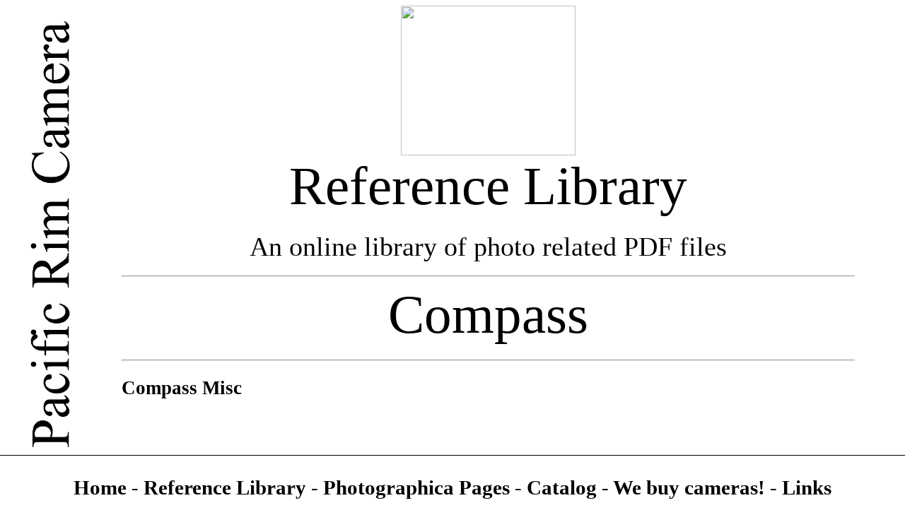

--- FILE ---
content_type: text/html
request_url: https://www.pacificrimcamera.com/rl/rlCompass.htm
body_size: 737
content:


  <!DOCTYPE HTML PUBLIC "-//W3C//DTD HTML 4.01 Transitional//EN">
  <html>
  <head>
  <title>Pacific Rim Camera Reference Library</title>
  <link rel="stylesheet" href="../style.css" type="text/css" media="screen" />	
  <meta name="viewport" content="initial-scale=1 width=device-width">
  <FONT FACE="times new roman">
  </head>
  <body>
  <div id="left-sidebar">
  <CENTER><IMG SRC="../sidebar.jpg" height="90%" alt="" /></center>
  </div>
  <div id="main-content">
  <CENTER> <IMG SRC="http://www.pacificrimcamera.com/smcamera.gif" width="247"
  height="212"><br>


  <span style="font-size:400%">Reference Library</span><p>

  <span style="font-size:200%">An online library of photo related PDF files</span><p><hr>













  <span style="font-size:400%">



  Compass



  </span><p></center><font size="4">




  <hr><H2>




   <A HREF="


  rlCompassMisc.htm             ">             Compass Misc


  </A> <br>






















</h2>
<style> section { width:150px; float:left; padding:10px; }
a:link { color: #000000; }
a:visited { color: #808080; }
</style>

<div id="footer">
<h3>
<a href="../index.htm">  Home  </a> -
<a href="rlrindex.htm">  Reference Library  </a> -
<a href="../pp/rindex.htm">  Photographica Pages  </a> -
<a href="../catalog/th_menu.htm">  Catalog  </a> -
<a href="../buy.htm">  We buy cameras!</a> -
<a href="../center.htm">  Links   </a>
</h3></div></body>
</htm>













--- FILE ---
content_type: text/css
request_url: https://www.pacificrimcamera.com/style.css
body_size: 617
content:
#left-sidebar {
  font-size: 1em;
  width: 10%;
  height: 100%;
  position:fixed; 
  padding: 0px; 
  z-index: -98; 
  text-align:center;
  min-width: 50px;
}


#left-sidebar img {height: 90%; width: 90%; padding-top: 0%;}


#container {
  position: relative;
}

#main-content {
  font-size: 1.2em; 
  margin-left: 13%; 
  margin 100em 5% 0 5%;
  padding-bottom: 160px; 
  padding-right: 5%;
}



a {text-decoration: none;}
a:hover {text-decoration: underline;}

h1 {font-size:3em;}

.centeredContent {text-align:center;}

#footer {
/* -webkit-box-shadow: 0px -4px 3px rgba(50, 50, 50, 0.75);
-moz-box-shadow:    0px -4px 3px rgba(50, 50, 50, 0.75);
box-shadow:         0px -4px 3px rgba(50, 50, 50, 0.75); */
border-top: 1px solid #000; font-size: 1.4em; 
text-align:center; width: 100%; height: 75px; 
position:fixed; bottom:0px; left: 0px; 
background-color: #fff; z-index: 99;
vertical-align:middle;}



#footerInner {padding: 12px;}


/*------------------------------------------------*/
/*---------------------[MOBILE]-------------------*/
/*------------------------------------------------*/

@media only screen and ( max-width: 959px ) {

	#main-content, #footer, #main-nav {font-size: 1em;}
	#left-sidebar img {height: 80%;}
}

@media only screen and ( max-width: 767px ) {
	
	#main-nav {font-size: 75%;;}

	#footer {font-size: 1em; }
	#left-sidebar img {height: 70%;}
}

@media only screen and ( max-width: 479px ) {
	#main-content {margin-left: 15%;}
	#main-content h1 {font-size: 2em;}
	#footer {font-size: .75em; height: 70px;}
	#left-sidebar img {height: 70%;}
	#logo {height: 100px; width: 100px;}
} 